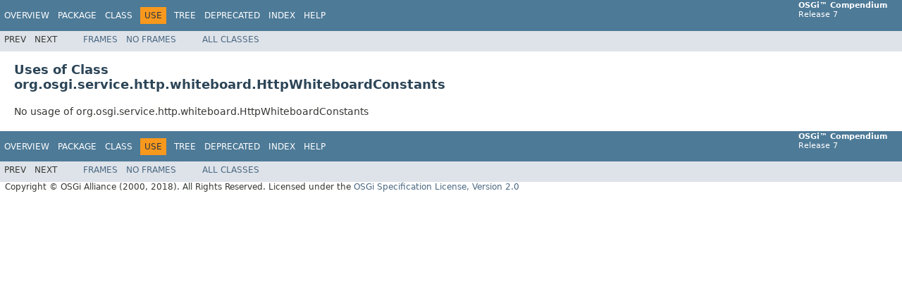

--- FILE ---
content_type: text/html; charset=utf-8
request_url: https://docs.osgi.org/javadoc/osgi.cmpn/7.0.0/org/osgi/service/http/whiteboard/class-use/HttpWhiteboardConstants.html
body_size: 1151
content:
<!DOCTYPE HTML PUBLIC "-//W3C//DTD HTML 4.01 Transitional//EN" "http://www.w3.org/TR/html4/loose.dtd">
<!-- NewPage -->
<html lang="en">
<head>
<!-- Generated by javadoc (1.8.0_152) on Thu Feb 01 16:12:20 EST 2018 -->
<meta http-equiv="Content-Type" content="text/html; charset=UTF-8">
<title>Uses of Class org.osgi.service.http.whiteboard.HttpWhiteboardConstants (OSGi Compendium Release 7)</title>
<meta name="date" content="2018-02-01">
<link rel="stylesheet" type="text/css" href="../../../../../../stylesheet.css" title="Style">
<script type="text/javascript" src="../../../../../../script.js"></script>
</head>
<body>
<script type="text/javascript"><!--
    try {
        if (location.href.indexOf('is-external=true') == -1) {
            parent.document.title="Uses of Class org.osgi.service.http.whiteboard.HttpWhiteboardConstants (OSGi Compendium Release 7)";
        }
    }
    catch(err) {
    }
//-->
</script>
<noscript>
<div>JavaScript is disabled on your browser.</div>
</noscript>
<!-- ========= START OF TOP NAVBAR ======= -->
<div class="topNav"><a name="navbar.top">
<!--   -->
</a>
<div class="skipNav"><a href="#skip.navbar.top" title="Skip navigation links">Skip navigation links</a></div>
<a name="navbar.top.firstrow">
<!--   -->
</a>
<ul class="navList" title="Navigation">
<li><a href="../../../../../../overview-summary.html">Overview</a></li>
<li><a href="../package-summary.html">Package</a></li>
<li><a href="../../../../../../org/osgi/service/http/whiteboard/HttpWhiteboardConstants.html" title="class in org.osgi.service.http.whiteboard">Class</a></li>
<li class="navBarCell1Rev">Use</li>
<li><a href="../../../../../../overview-tree.html">Tree</a></li>
<li><a href="../../../../../../deprecated-list.html">Deprecated</a></li>
<li><a href="../../../../../../index-files/index-1.html">Index</a></li>
<li><a href="../../../../../../help-doc.html">Help</a></li>
</ul>
<div class="aboutLanguage"><b>OSGi&trade; Compendium</b><br/>Release 7</div>
</div>
<div class="subNav">
<ul class="navList">
<li>Prev</li>
<li>Next</li>
</ul>
<ul class="navList">
<li><a href="../../../../../../index.html?org/osgi/service/http/whiteboard/class-use/HttpWhiteboardConstants.html" target="_top">Frames</a></li>
<li><a href="HttpWhiteboardConstants.html" target="_top">No&nbsp;Frames</a></li>
</ul>
<ul class="navList" id="allclasses_navbar_top">
<li><a href="../../../../../../allclasses-noframe.html">All&nbsp;Classes</a></li>
</ul>
<div>
<script type="text/javascript"><!--
  allClassesLink = document.getElementById("allclasses_navbar_top");
  if(window==top) {
    allClassesLink.style.display = "block";
  }
  else {
    allClassesLink.style.display = "none";
  }
  //-->
</script>
</div>
<a name="skip.navbar.top">
<!--   -->
</a></div>
<!-- ========= END OF TOP NAVBAR ========= -->
<div class="header">
<h2 title="Uses of Class org.osgi.service.http.whiteboard.HttpWhiteboardConstants" class="title">Uses of Class<br>org.osgi.service.http.whiteboard.HttpWhiteboardConstants</h2>
</div>
<div class="classUseContainer">No usage of org.osgi.service.http.whiteboard.HttpWhiteboardConstants</div>
<!-- ======= START OF BOTTOM NAVBAR ====== -->
<div class="bottomNav"><a name="navbar.bottom">
<!--   -->
</a>
<div class="skipNav"><a href="#skip.navbar.bottom" title="Skip navigation links">Skip navigation links</a></div>
<a name="navbar.bottom.firstrow">
<!--   -->
</a>
<ul class="navList" title="Navigation">
<li><a href="../../../../../../overview-summary.html">Overview</a></li>
<li><a href="../package-summary.html">Package</a></li>
<li><a href="../../../../../../org/osgi/service/http/whiteboard/HttpWhiteboardConstants.html" title="class in org.osgi.service.http.whiteboard">Class</a></li>
<li class="navBarCell1Rev">Use</li>
<li><a href="../../../../../../overview-tree.html">Tree</a></li>
<li><a href="../../../../../../deprecated-list.html">Deprecated</a></li>
<li><a href="../../../../../../index-files/index-1.html">Index</a></li>
<li><a href="../../../../../../help-doc.html">Help</a></li>
</ul>
<div class="aboutLanguage"><b>OSGi&trade; Compendium</b><br/>Release 7</div>
</div>
<div class="subNav">
<ul class="navList">
<li>Prev</li>
<li>Next</li>
</ul>
<ul class="navList">
<li><a href="../../../../../../index.html?org/osgi/service/http/whiteboard/class-use/HttpWhiteboardConstants.html" target="_top">Frames</a></li>
<li><a href="HttpWhiteboardConstants.html" target="_top">No&nbsp;Frames</a></li>
</ul>
<ul class="navList" id="allclasses_navbar_bottom">
<li><a href="../../../../../../allclasses-noframe.html">All&nbsp;Classes</a></li>
</ul>
<div>
<script type="text/javascript"><!--
  allClassesLink = document.getElementById("allclasses_navbar_bottom");
  if(window==top) {
    allClassesLink.style.display = "block";
  }
  else {
    allClassesLink.style.display = "none";
  }
  //-->
</script>
</div>
<a name="skip.navbar.bottom">
<!--   -->
</a></div>
<!-- ======== END OF BOTTOM NAVBAR ======= -->
<p class="legalCopy"><small>Copyright &copy; OSGi Alliance (2000, 2018). All Rights Reserved. Licensed under the <a href="../../../../../../LICENSE.html">OSGi Specification License, Version 2.0</a></small></p>
<script defer src="https://static.cloudflareinsights.com/beacon.min.js/vcd15cbe7772f49c399c6a5babf22c1241717689176015" integrity="sha512-ZpsOmlRQV6y907TI0dKBHq9Md29nnaEIPlkf84rnaERnq6zvWvPUqr2ft8M1aS28oN72PdrCzSjY4U6VaAw1EQ==" data-cf-beacon='{"version":"2024.11.0","token":"69f87a83938b40dea9b085eaacfbcb0d","r":1,"server_timing":{"name":{"cfCacheStatus":true,"cfEdge":true,"cfExtPri":true,"cfL4":true,"cfOrigin":true,"cfSpeedBrain":true},"location_startswith":null}}' crossorigin="anonymous"></script>
</body>
</html>
